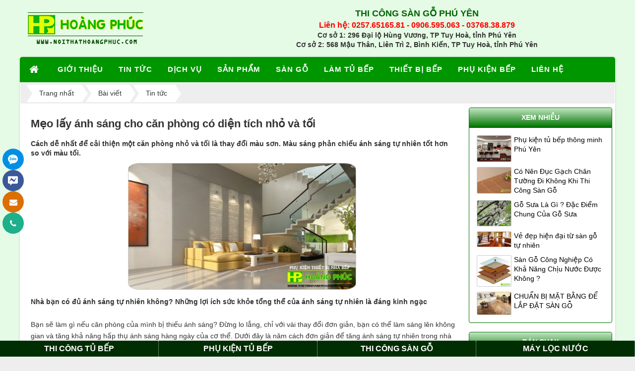

--- FILE ---
content_type: text/html; charset=utf-8
request_url: https://www.sangophuyen.com/news/Tin-tuc/meo-lay-anh-sang-cho-can-phong-co-dien-tich-nho-va-toi-27.html
body_size: 8264
content:
<!DOCTYPE html>
	<html lang="vi" xmlns="http://www.w3.org/1999/xhtml" prefix="og: http://ogp.me/ns#">
	<head>
<title>Mẹo lấy ánh sáng cho căn phòng có diện tích nhỏ và tối</title>
<meta name="description" content="Cách dễ nhất để cải thiện một căn phòng nhỏ và tối là thay đổi màu sơn. Màu sáng phản chiếu ánh sáng tự nhiên tốt hơn so với màu tối." />
<meta name="author" content="Sàn gỗ Phú Yên - Nội Thất Hoàng Phúc" />
<meta name="copyright" content="Sàn gỗ Phú Yên - Nội Thất Hoàng Phúc [admin@sangophuyen.com]" />
<meta name="robots" content="index, archive, follow, noodp" />
<meta name="googlebot" content="index,archive,follow,noodp" />
<meta name="msnbot" content="all,index,follow" />
<meta name="generator" content="NukeViet v4.0" />
<meta name="viewport" content="width=device-width, initial-scale=1" />
<meta http-equiv="Content-Type" content="text/html; charset=utf-8" />
<meta property="og:title" content="Mẹo lấy ánh sáng cho căn phòng có diện tích nhỏ và tối" />
<meta property="og:type" content="article" />
<meta property="og:description" content="Cách dễ nhất để cải thiện một căn phòng nhỏ và tối là thay đổi màu sơn. Màu sáng phản chiếu ánh sáng tự nhiên tốt hơn so với màu tối." />
<meta property="og:site_name" content="Sàn gỗ Phú Yên - Nội Thất Hoàng Phúc" />
<meta property="og:image" content="https://www.sangophuyen.com/uploads/news/2016_12/phong-khach-2.jpg" />
<meta property="og:url" content="https://www.sangophuyen.com/news/Tin-tuc/meo-lay-anh-sang-cho-can-phong-co-dien-tich-nho-va-toi-27.html" />
<meta property="article:published_time" content="2016-12-05ICT18:02:40" />
<meta property="article:modified_time" content="2016-12-05ICT18:02:40" />
<meta property="article:section" content="Tin tức" />
<link rel="shortcut icon" href="/uploads/icon.png">
<link rel="canonical" href="https://www.sangophuyen.com/news/Tin-tuc/meo-lay-anh-sang-cho-can-phong-co-dien-tich-nho-va-toi-27.html">
<link rel="alternate" href="/news/rss/" title="Bài viết" type="application/rss+xml">
<link rel="alternate" href="/news/rss/Tin-tuc/" title="Bài viết - Tin tức" type="application/rss+xml">
<link rel="alternate" href="/news/rss/Dich-vu/" title="Bài viết - Dịch vụ" type="application/rss+xml">
<link rel="alternate" href="/news/rss/Tu-bep-dep/" title="Bài viết - Tủ bếp đẹp" type="application/rss+xml">
<link rel="alternate" href="/news/rss/Da-thuc-hien/" title="Bài viết - Đã thực hiện" type="application/rss+xml">
<link rel="StyleSheet" href="/assets/css/font-awesome.min.css">
<link rel="StyleSheet" href="/themes/default/css/bootstrap.min.css">
<link rel="StyleSheet" href="/themes/default/css/style.css">
<link rel="StyleSheet" href="/themes/default/css/style.responsive.css">
<link rel="StyleSheet" href="/themes/default/css/news.css">
<link rel="StyleSheet" href="/themes/default/css/shops.css" type="text/css" />
<link href="/assets/js/star-rating/jquery.rating.css" type="text/css" rel="stylesheet"/>
<link href="/assets/editors/ckeditor/plugins/codesnippet/lib/highlight/styles/github.css" rel="stylesheet">
<style type="text/css">
body{-moz-user-select:none!important;-webkit-touch-callout:none!important;-webkit-user-select:none!important;-khtml-user-select:none!important;-moz-user-select:none!important;-ms-user-select:none!important;user-select:none!important}
</style>
<!-- Facebook Pixel Code -->
<noscript><img height="1" width="1" style="display:none"
  src="https://www.facebook.com/tr?id=3923416594399695&ev=PageView&noscript=1"
/></noscript>
<!-- End Facebook Pixel Code -->

	</head>
	<body>
	<noscript>
		<div class="alert alert-danger">Trình duyệt của bạn đã tắt chức năng hỗ trợ JavaScript.<br />Website chỉ làm việc khi bạn bật nó trở lại.<br />Để tham khảo cách bật JavaScript, hãy click chuột <a href="http://wiki.nukeviet.vn/support:browser:enable_javascript">vào đây</a>!</div>
	</noscript>
    <div class="body-bg">
	<div class="wraper">
		<header>
			<div class="container">
				<div id="header" class="row">
				    <div class="logo col-xs-24 col-sm-24 col-md-8">
                                                <a title="Sàn gỗ Phú Yên - Nội Thất Hoàng Phúc" href="/"><img src="/uploads/logo.png" width="245" height="75" alt="Sàn gỗ Phú Yên - Nội Thất Hoàng Phúc" /></a>
                                                <span class="site_name">Sàn gỗ Phú Yên - Nội Thất Hoàng Phúc</span>
                    </div>
                    <div class="col-xs-24 col-sm-24 col-md-16">
                    <div style="text-align: center;"><span style="font-size:18px;"><span style="color:rgb(0, 100, 0);"><strong>THI CÔNG SÀN GỖ PHÚ YÊN</strong></span></span><br  /><span style="font-size:16px;"><strong><span style="color:rgb(255, 0, 0);">Liên hệ:&nbsp;</span><a href="tel:0576516581"><span style="color:rgb(255, 0, 0);">0257.65165.81</span></a><span style="color:rgb(255, 0, 0);"> -&nbsp;</span><a href="tel:0906595063"><span style="color:rgb(255, 0, 0);">0906.595.063</span></a><span style="color:rgb(255, 0, 0);"> -&nbsp;</span><a href="tel:0376838879"><span style="color:rgb(255, 0, 0);">03768.38.879</span></a></strong></span></div><div style="text-align: center;"><strong>Cơ sở 1: 296 Đại lộ Hùng Vương, TP Tuy Hoà, tỉnh Phú Yên<br  />Cơ sở 2: 568 Mậu Thân, Liên Trì 2, Bình Kiến, TP Tuy Hoà, tỉnh Phú Yên</strong></div>

                    </div>
				</div>
			</div>
		</header>
		<nav class="second-nav" id="menusite">
			<div class="container">
				<div class="row">
                    <div class="bg box-shadow">
					<div class="navbar navbar-default navbar-static-top" role="navigation">
	<div class="navbar-header">
		<button type="button" class="navbar-toggle" data-toggle="collapse" data-target="#menu-site-default">
			<span class="sr-only">&nbsp;</span>
			<span class="icon-bar">&nbsp;</span>
			<span class="icon-bar">&nbsp;</span>
			<span class="icon-bar">&nbsp;</span>
		</button>
	</div>
	<div class="collapse navbar-collapse" id="menu-site-default">
        <ul class="nav navbar-nav">
			<li>
				<a class="home" title="Trang nhất" href="/"><em class="fa fa-lg fa-home">&nbsp;</em><span class="visible-xs-inline-block"> Trang nhất</span></a>
			</li>
			            <li  rol="presentation">
                <a class="dropdown-toggle"  href="/about/" role="button" aria-expanded="false" title="GIỚI THIỆU" >GIỚI THIỆU</a>
			</li>
            <li  rol="presentation">
                <a class="dropdown-toggle"  href="/news/Tin-tuc/" role="button" aria-expanded="false" title="TIN TỨC" >TIN TỨC</a>
			</li>
            <li  rol="presentation">
                <a class="dropdown-toggle"  href="/news/Dich-vu/" role="button" aria-expanded="false" title="DỊCH VỤ" >DỊCH VỤ</a>
			</li>
            <li  rol="presentation">
                <a class="dropdown-toggle"  href="/" role="button" aria-expanded="false" title="SẢN PHẨM" >SẢN PHẨM</a>
			</li>
            <li  rol="presentation">
                <a class="dropdown-toggle"  href="/san-go/" role="button" aria-expanded="false" title="SÀN GỖ" >SÀN GỖ</a>
			</li>
            <li  rol="presentation">
                <a class="dropdown-toggle"  href="http://tubepphuyen.com" role="button" aria-expanded="false" title="LÀM TỦ BẾP" >LÀM TỦ BẾP</a>
			</li>
            <li  rol="presentation">
                <a class="dropdown-toggle"  href="http://thietbinhabephoangphuc.com/" role="button" aria-expanded="false" title="THIẾT BỊ BẾP"  onclick="this.target='_blank'">THIẾT BỊ BẾP</a>
			</li>
            <li  rol="presentation">
                <a class="dropdown-toggle"  href="http://phukientubepdep.vn" role="button" aria-expanded="false" title="PHỤ KIỆN BẾP"  onclick="this.target='_blank'">PHỤ KIỆN BẾP</a>
			</li>
            <li  rol="presentation">
                <a class="dropdown-toggle"  href="/lien-he/" role="button" aria-expanded="false" title="LIÊN HỆ" >LIÊN HỆ</a>
			</li>
         </ul>
	</div>
</div>
                    </div>
				</div>
			</div>
		</nav>
        <nav class="header-nav">
            <div class="container">
                <div class="personalArea">
                </div>
                <div class="social-icons">
                </div>
                <div class="contactDefault">
                </div>
                <div id="tip" data-content="">
                    <div class="bg"></div>
                </div>
            </div>
        </nav>
		<section>
			<div class="container" id="body">
                <nav class="third-nav">
    				<div class="row">
                        <div class="bg">
                        <div class="clearfix">
                            <div class="col-xs-24 col-sm-18 col-md-18">
                                                                <div class="breadcrumbs-wrap">
                                	<div class="display">
                                		<a class="show-subs-breadcrumbs hidden" href="#" onclick="showSubBreadcrumbs(this, event);"><em class="fa fa-lg fa-angle-right"></em></a>
		                                <ul class="breadcrumbs list-none"></ul>
									</div>
									<ul class="subs-breadcrumbs"></ul>
	                                <ul class="temp-breadcrumbs hidden">
	                                    <li itemscope itemtype="http://data-vocabulary.org/Breadcrumb"><a href="/" itemprop="url" title="Trang nhất"><span itemprop="title">Trang nhất</span></a></li>
	                                    <li itemscope itemtype="http://data-vocabulary.org/Breadcrumb"><a href="/news/" itemprop="url" title="Bài viết"><span class="txt" itemprop="title">Bài viết</span></a></li><li itemscope itemtype="http://data-vocabulary.org/Breadcrumb"><a href="/news/Tin-tuc/" itemprop="url" title="Tin tức"><span class="txt" itemprop="title">Tin tức</span></a></li>
	                                </ul>
								</div>
                            </div>

                        </div>
                        </div>
                    </div>
                </nav>
<div class="row">
	<div class="col-md-24">
	</div>
</div>
<div class="row">
	<div class="col-sm-16 col-md-18">
<div class="news_column panel panel-default">
	<div class="panel-body">
		<h1 class="title margin-bottom-lg">Mẹo lấy ánh sáng cho căn phòng có diện tích nhỏ và tối</h1>
				<div class="clearfix">
			 <div class="hometext m-bottom">Cách dễ nhất để cải thiện một căn phòng nhỏ và tối là thay đổi màu sơn. Màu sáng phản chiếu ánh sáng tự nhiên tốt hơn so với màu tối.</div>
    		    		<figure class="article center">
    			<img alt="Mẹo lấy ánh sáng cho căn phòng có diện tích nhỏ và tối" src="/uploads/news/2016_12/phong-khach-2.jpg" width="460" class="img-thumbnail" />
    		</figure>
		</div>
		<div id="news-bodyhtml" class="bodytext margin-bottom-lg">
			<strong>Nhà bạn có đủ ánh sáng tự nhiên không? Những lợi ích sức khỏe tổng thể của ánh sáng tự nhiên là đáng kinh ngạc</strong><br  />
<br  />
Bạn sẽ làm gì nếu căn phòng của mình bị thiếu ánh sáng? Đừng lo lắng, chỉ với vài thay đổi đơn giản, bạn có thể làm sáng lên không gian và tăng khả năng hấp thụ ánh sáng hàng ngày của cơ thể. Dưới đây là năm cách đơn giản để tăng ánh sáng tự nhiên trong nhà bạn có thể tham khảo:<br  />
<br  />
<strong>1. Sơn màu sáng</strong><br  />
<br  />
Cách dễ nhất để cải thiện thiếu sáng là thay đổi màu sơn. Tại sao? Màu sắc sáng phản chiếu ánh sáng tự nhiên tốt hơn so với màu tối. Do đó bạn hãy sơn lại các tường phòng với những tông màu sáng và bóng. Cũng vậy khi chọn đồ nội thất, hãy ưu tiên những vật dụng có màu nhẹ, sáng khi đặt vào phòng sẽ có cảm giác không gian rộng mở, thoáng đãng hơn.<br  />
<br  />
<strong>2. Giữ cho cửa sổ luôn sạch sẽ</strong><br  />
<br  />
Hãy đi một vòng xung quanh nhà bạn và quan sát những cửa sổ. Hãy kiểm tra xem có cái hàng rào hay nhánh cây nào che chặn một phần cửa sổ không? Nếu thấy chi tiết lộn xộn nào đó ở cửa sổ, hãy loại bỏ ngay để chúng khỏi ngăn chặn ánh sáng từ mặt trời đi vào phòng.<br  />
<br  />
<strong>3. Sử dụng gương</strong><br  />
<br  />
Gương phản chiếu ánh sáng rất tốt. Vì vậy hãy treo vài tấm gương lớn trong phòng, ánh sáng của gương sẽ phản chiếu từ bức tường này đến bức tường khác. Cách đặt gương tối ưu tốt nhất cho việc phản chiếu ánh sáng là treo hoặc dựa gương đối diện với cửa sổ. Sắp đặt như thế sẽ tăng gấp đôi lượng ánh sáng trong phòng. Đây cũng là thủ thuật tuyệt vời khi mua đồ nội thất, bạn nên chọn với những sản phẩm có gắn gương (như tủ quần áo có gương…) hoặc những đồ có bề mặt làm bằng kim loại dễ phản chiếu ánh sáng.<br  />
<br  />
<strong>4 . Sắp xếp lại đồ nội thất</strong><br  />
<br  />
Hãy đặt ghế sofa, bàn ghế hoặc tủ quần áo cách cửa sổ tối thiểu 3 bước chân. Bởi những đồ nội thất lớn như thế nằm ngay trước cửa sổ sẽ chặn ánh sáng tự nhiên vào nhà bạn. Với những đồ nội thất lớn hơn như kệ sách, nên sắp đặt chúng vuông góc với bất kỳ một bức tường có cửa sổ nào, như thế sẽ giúp dòng chảy của ánh sáng vào phòng tốt hơn.<br  />
<br  />
<strong>5. Tránh sử dụng các loại vải dày</strong><br  />
<br  />
Rèm cửa sổ bằng chất liệu vải dày có thể chặn ánh sáng mặt trời vào phòng, ngay cả khi rèm được kéo sang một bên. Do đó tốt nhất hãy tránh dùng những chất liệu thô cứng, dày làm rèm cửa hay thảm, bởi nó sẽ làm cho căn phòng trở nên tối tăm và chật chội. Hãy thay thế chúng bằng các loại vải lanh, sợi bông sẽ mang đến cảm giác thoáng mát và rộng rãi hơn.
		</div>
    </div>
</div>
<div class="news_column panel panel-default">
	<div class="panel-body">
        <form id="form3B" action="">
            <div class="h5 clearfix">
                <p>Tổng số điểm của bài viết là: 0 trong 0 đánh giá</p>
                <div style="padding: 5px;">
                    <input class="hover-star" type="radio" value="1" title="Bài viết rất kém" /><input class="hover-star" type="radio" value="2" title="Bài viết kém" /><input class="hover-star" type="radio" value="3" title="Bài viết đạt" /><input class="hover-star" type="radio" value="4" title="Bài viết tốt" /><input class="hover-star" type="radio" value="5" title="Bài viết rất tốt" /><span id="hover-test" style="margin: 0 0 0 20px;">Click để đánh giá bài viết</span>
                </div>
            </div>
        </form>
    </div>
</div>

<div class="news_column panel panel-default">
	<div class="panel-body">
        <div class="socialicon clearfix margin-bottom-lg">
        	<div class="fb-like" data-href="https://www.sangophuyen.com/news/Tin-tuc/meo-lay-anh-sang-cho-can-phong-co-dien-tich-nho-va-toi-27.html" data-layout="button_count" data-action="like" data-show-faces="false" data-share="true">&nbsp;</div>
	        <div class="g-plusone" data-size="medium"></div>
	        <a href="http://twitter.com/share" class="twitter-share-button">Tweet</a>
	    </div>
     </div>
</div>
	</div>
	<div class="col-sm-8 col-md-6">
		<div class="panel panel-primary">
	<div class="panel-heading">
		XEM NHIỀU
	</div>
	<div class="panel-body">
		<ul>
		<li class="clearfix">
				<a title="Phụ kiện tủ bếp thông minh Phú Yên" href="/news/Dich-vu/phu-kien-tu-bep-thong-minh-phu-yen-34.html"><img src="/assets/news/2017_10/phu-kien-tu-bep-thong-minh-4.jpg" alt="Phụ kiện tủ bếp thông minh Phú Yên" width="70" class="img-thumbnail pull-left"/></a>
		<a  class="show" href="/news/Dich-vu/phu-kien-tu-bep-thong-minh-phu-yen-34.html" data-content="Với xu thế xã hội hiện đại ngày nay, việc có một tủ bếp hiện đại sẽ làm cho ngôi nhà bạn sang trọng hơn. Bạn đang tìm kiếm một địa chỉ tin cậy và chất..." data-img="/assets/news/2017_10/phu-kien-tu-bep-thong-minh-4.jpg" data-rel="block_news_tooltip">Phụ kiện tủ bếp thông minh Phú Yên</a>
	</li>
	<li class="clearfix">
				<a title="Có Nên Đục Gạch Chân Tường Đi Không Khi Thi Công Sàn Gỗ" href="/news/Tin-tuc/co-nen-duc-gach-chan-tuong-di-khong-khi-thi-cong-san-go-28.html"><img src="/assets/news/2016_12/gach-chan-tuong.jpg" alt="Có Nên Đục Gạch Chân Tường Đi Không Khi Thi Công Sàn Gỗ" width="70" class="img-thumbnail pull-left"/></a>
		<a  class="show" href="/news/Tin-tuc/co-nen-duc-gach-chan-tuong-di-khong-khi-thi-cong-san-go-28.html" data-content="Có nên đục bỏ gạch chân tường đi không ? khi thi công sàn gỗ tự nhiên và công nghiệp ở những ngôi nhà chung cư hay những ngôi nhà cũ sửa chữa cải tạo..." data-img="/assets/news/2016_12/gach-chan-tuong.jpg" data-rel="block_news_tooltip">Có Nên Đục Gạch Chân Tường Đi Không Khi Thi Công Sàn Gỗ</a>
	</li>
	<li class="clearfix">
				<a title="Gỗ Sưa Là Gì ? Đặc Điểm Chung Của Gỗ Sưa" href="/news/Tin-tuc/go-sua-la-gi-dac-diem-chung-cua-go-sua-22.html"><img src="/assets/news/2016_12/hoa-go-sua.jpg" alt="Gỗ Sưa Là Gì ? Đặc Điểm Chung Của Gỗ Sưa" width="70" class="img-thumbnail pull-left"/></a>
		<a  class="show" href="/news/Tin-tuc/go-sua-la-gi-dac-diem-chung-cua-go-sua-22.html" data-content="Gỗ sưa là cây gì mà gỗ quý đến thế ?Còn đắt hơn cả vàng được người ta lùng mua với giá rất cao, có lúc lại chả có ai mua. Có nhà được dịp trở nên giàu..." data-img="/assets/news/2016_12/hoa-go-sua.jpg" data-rel="block_news_tooltip">Gỗ Sưa Là Gì ? Đặc Điểm Chung Của Gỗ Sưa</a>
	</li>
	<li class="clearfix">
				<a title="Vẻ đẹp hiện đại từ sàn gỗ tự nhiên" href="/news/Tin-tuc/ve-dep-hien-dai-tu-san-go-tu-nhien-37.html"><img src="/assets/news/2017_11/san-go-tu-nhien.jpg" alt="Vẻ đẹp hiện đại từ sàn gỗ tự nhiên" width="70" class="img-thumbnail pull-left"/></a>
		<a  class="show" href="/news/Tin-tuc/ve-dep-hien-dai-tu-san-go-tu-nhien-37.html" data-content="Thời đại công nghiệp hóa, hiện đại hóa ngày nay càng ngày càng phát triển, con người chú ý đến việc trang trí nhà cửa theo xu hướng hiện đại và tự..." data-img="/assets/news/2017_11/san-go-tu-nhien.jpg" data-rel="block_news_tooltip">Vẻ đẹp hiện đại từ sàn gỗ tự nhiên</a>
	</li>
	<li class="clearfix">
				<a title="Sàn Gỗ Công Nghiệp Có Khả Năng Chịu Nước Được Không ?" href="/news/Tin-tuc/san-go-cong-nghiep-co-kha-nang-chiu-nuoc-duoc-khong-26.html"><img src="/assets/news/2016_12/cau-tao-san-go-newsky.jpg" alt="Sàn Gỗ Công Nghiệp Có Khả Năng Chịu Nước Được Không ?" width="70" class="img-thumbnail pull-left"/></a>
		<a  class="show" href="/news/Tin-tuc/san-go-cong-nghiep-co-kha-nang-chiu-nuoc-duoc-khong-26.html" data-content="Bạn đang tự hỏi Sàn gỗ công nghiệp có khả năng chịu nước được không ? có được đúng như quảng cáo là siêu chịu nước ngâm thỏa mái mà không hỏng?" data-img="/assets/news/2016_12/cau-tao-san-go-newsky.jpg" data-rel="block_news_tooltip">Sàn Gỗ Công Nghiệp Có Khả Năng Chịu Nước Được Không ?</a>
	</li>
	<li class="clearfix">
				<a title="CHUẨN BỊ MẶT BẰNG ĐỂ LẮP ĐẶT SÀN GỖ" href="/news/Tin-tuc/chuan-bi-mat-bang-de-lap-dat-san-go-32.html"><img src="/assets/news/2016_12/san-go-cong-nghiep-robina.jpg" alt="CHUẨN BỊ MẶT BẰNG ĐỂ LẮP ĐẶT SÀN GỖ" width="70" class="img-thumbnail pull-left"/></a>
		<a  class="show" href="/news/Tin-tuc/chuan-bi-mat-bang-de-lap-dat-san-go-32.html" data-content="Làm thế nào để chuẩn bị tốt sàn nhà để lót sàn gỗ&#x3A; Chúng tôi chỉ cho bạn làm thế nào để chuẩn bị cho sàn nhà của bạn để đặt laminate chuyên nghiệp." data-img="/assets/news/2016_12/san-go-cong-nghiep-robina.jpg" data-rel="block_news_tooltip">CHUẨN BỊ MẶT BẰNG ĐỂ LẮP ĐẶT SÀN GỖ</a>
	</li>
</ul>
	</div>
</div>
<div class="panel panel-primary">
	<div class="panel-heading">
		BÁN CHẠY
	</div>
	<div class="panel-body">
		<div class="others_product">
	<ul>
				<li class="clearfix">
			<a href="/san-go-cong-nghiep/san-go-voringer-d125.html" title="Sàn gỗ Voringer D125"><img src="/assets/shops/2016_11/1_206.jpg" alt="Sàn gỗ Voringer D125" class="img-thumbnail" width=""/></a>
			<br />
			<a href="/san-go-cong-nghiep/san-go-voringer-d125.html" title="Sàn gỗ Voringer D125">Sàn gỗ Voringer D125</a>
			<br />
			<span class="time">05-12-2016 04:23:45 PM</span>
		</li>
		<li class="clearfix">
			<a href="/san-go-cong-nghiep/san-go-kronomax-hg-6005-3.html" title="Sàn gỗ kronomax HG..."><img src="/assets/shops/2016_11/1_201.jpg" alt="Sàn gỗ kronomax HG..." class="img-thumbnail" width=""/></a>
			<br />
			<a href="/san-go-cong-nghiep/san-go-kronomax-hg-6005-3.html" title="Sàn gỗ kronomax HG...">Sàn gỗ kronomax HG...</a>
			<br />
			<span class="time">05-12-2016 04:22:04 PM</span>
		</li>
		<li class="clearfix">
			<a href="/san-go-cong-nghiep/san-go-kronomax-hg8256.html" title="Sàn gỗ kronomax HG8256"><img src="/assets/shops/2016_11/1_200.jpg" alt="Sàn gỗ kronomax HG8256" class="img-thumbnail" width=""/></a>
			<br />
			<a href="/san-go-cong-nghiep/san-go-kronomax-hg8256.html" title="Sàn gỗ kronomax HG8256">Sàn gỗ kronomax HG8256</a>
			<br />
			<span class="time">05-12-2016 04:20:18 PM</span>
		</li>
		<li class="clearfix">
			<a href="/san-go-cong-nghiep/san-go-kronomax-hg8021.html" title="Sàn gỗ kronomax HG8021"><img src="/assets/shops/2016_11/1_161.jpg" alt="Sàn gỗ kronomax HG8021" class="img-thumbnail" width=""/></a>
			<br />
			<a href="/san-go-cong-nghiep/san-go-kronomax-hg8021.html" title="Sàn gỗ kronomax HG8021">Sàn gỗ kronomax HG8021</a>
			<br />
			<span class="time">05-12-2016 04:18:50 PM</span>
		</li>
		<li class="clearfix">
			<a href="/san-go-cong-nghiep/san-go-newsky-we401.html" title="Sàn gỗ newsky WE401"><img src="/assets/shops/2016_11/1_169.jpg" alt="Sàn gỗ newsky WE401" class="img-thumbnail" width=""/></a>
			<br />
			<a href="/san-go-cong-nghiep/san-go-newsky-we401.html" title="Sàn gỗ newsky WE401">Sàn gỗ newsky WE401</a>
			<br />
			<span class="time">05-12-2016 04:16:49 PM</span>
		</li>
	</ul>
</div>
	</div>
</div>

	</div>
</div>
<div class="row">
</div>
                </div>
            </section>
        </div>
        <footer id="footer">
            <div class="wraper">
                <div class="container">
                    <div class="row">

                            <div style="text-align: center;"><span style="color:rgb(255, 255, 255);"><span style="font-size:20px;"><strong>SÀN GỖ PHÚ YÊN - NỘI THẤT&nbsp;HOÀNG PHÚC</strong></span></span><br  /><span style="color:rgb(211, 211, 211);"><strong>Cơ sở 1: 296 Đại lộ Hùng Vương, TP Tuy Hoà, tỉnh Phú Yên<br  />Cơ sở 2: 568 Mậu Thân, Liên Trì 2, Bình Kiến, TP Tuy Hoà, tỉnh Phú Yên</strong></span><br  /><span style="color:rgb(211, 211, 211);"><strong>Điện thoại: 0906.595.063 - 0376.838.879<br  />Mail: tubephoangphuc@gmail.com</strong></span></div>
                    </div>
                </div>
            </div>
        </footer>
        <nav class="footerNav2">
            <div class="wraper">
                <div class="container">
                </div>
            </div>
        </nav>
    </div>
    <!-- SiteModal Required!!! -->
    <div id="sitemodal" class="modal fade" role="dialog">
        <div class="modal-dialog">
            <div class="modal-content">
                <div class="modal-body">
                    <em class="fa fa-spinner fa-spin">&nbsp;</em>
                </div>
                <button type="button" class="close" data-dismiss="modal"><span class="fa fa-times"></span></button>
            </div>
        </div>
    </div>
	<aside class="floating">
	<section class="inside cover">
		<a href="http://tubepphuyen.com" title="Phu kien tu bep phu yen">
		<span></span> <strong> THI CÔNG TỦ BẾP </strong></a>
        <a href="http://phukientubepdep.vn"title="Phu kien tu bep phu yen">
        <span></span> <strong> PHỤ KIỆN TỦ BẾP </strong></a>
        <a href="http://sangophuyen.com"  title="Phu kien tu bep phu yen">
        <span></span> <strong> THI CÔNG SÀN GỖ </strong></a>
        <a href="http://maylocnuocphuyen.com" title="Phu kien tu bep phu yen">
        <span></span> <strong> MÁY LỌC NƯỚC </strong></a>
    </section>
</aside>
        <div id="timeoutsess" class="chromeframe">
            Bạn đã không sử dụng Site, <a onclick="timeoutsesscancel();" href="#">Bấm vào đây để duy trì trạng thái đăng nhập</a>. Thời gian chờ: <span id="secField"> 60 </span> giây
        </div>
        <div id="openidResult" class="nv-alert" style="display:none"></div>
        <div id="openidBt" data-result="" data-redirect=""></div>
<!-- Load Facebook SDK for JavaScript -->
<div id="fb-root"></div>
<!-- Your customer chat code -->
<div class="fb-customerchat"
  attribution=setup_tool
  page_id="231826137304041"
  theme_color="#009600"
  logged_in_greeting="Xin chào ! Bạn cần tư vấn ?"
  logged_out_greeting="Xin chào ! Bạn cần tư vấn ?">
</div>
<ul class="the-article-tools">
    <li class="btnZalo zalo-share-button">
        <a target="_blank" href="http://zalo.me/0906595063" title="Nhắn tin Zalo">
            <span class="ti-zalo"></span>
        </a>
        <span class="label">Nhắn tin Zalo</span>
    </li>

    <li class="btnFacebook">
        <a target="_blank" href="https://www.messenger.com/t/sangophuyen" title="Nhắn tin Facebook">
            <span class="ti-facebook"></span>
        </a>
        <span class="label">Nhắn tin Facebook</span>
    </li>

    <li class="btnViber">
        <a href="sms:0906595063" title="Nhắn tin SMS">
            <span class="fa fa-envelope"></span>
        </a>
        <span class="label">Nhắn tin SMS</span>
    </li>

    <li class="btnphone">
             <a href="tel:0906595063" title="Gọi ngay">
            <span class="fa fa-phone"></span>
            </a>
        <span class="label">Gọi ngay</span>
    </li>

</ul>

        </div>
<div id="run_cronjobs" style="visibility:hidden;display:none;"><img alt="" src="/index.php?second=cronjobs&amp;p=e9Tvmv5p" width="1" height="1" /></div>
<script src="/assets/js/jquery/jquery.min.js"></script>
<script>var nv_base_siteurl="/",nv_lang_data="vi",nv_lang_interface="vi",nv_name_variable="nv",nv_fc_variable="op",nv_lang_variable="language",nv_module_name="news",nv_func_name="detail",nv_is_user=0, nv_my_ofs=7,nv_my_abbr="ICT",nv_cookie_prefix="nv4c_g3Nxz",nv_check_pass_mstime=1738000,nv_area_admin=0,nv_safemode=0,theme_responsive=1;</script>
<script src="/assets/js/language/vi.js"></script>
<script src="/assets/js/global.js"></script>
<script src="/themes/default/js/news.js"></script>
<script src="/themes/default/js/main.js"></script>
<script>
  !function(f,b,e,v,n,t,s)
  {if(f.fbq)return;n=f.fbq=function(){n.callMethod?
  n.callMethod.apply(n,arguments):n.queue.push(arguments)};
  if(!f._fbq)f._fbq=n;n.push=n;n.loaded=!0;n.version='2.0';
  n.queue=[];t=b.createElement(e);t.async=!0;
  t.src=v;s=b.getElementsByTagName(e)[0];
  s.parentNode.insertBefore(t,s)}(window, document,'script',
  'https://connect.facebook.net/en_US/fbevents.js');
  fbq('init', '3923416594399695');
  fbq('track', 'PageView');
</script>
<script type="text/javascript" data-show="after">
$(function(){
    checkWidthMenu();
    $(window).resize(checkWidthMenu);
});
</script>
<script type="text/javascript" src="/assets/js/star-rating/jquery.rating.pack.js"></script>
<script src="/assets/js/star-rating/jquery.MetaData.js" type="text/javascript"></script>
<script>
$(function() {
    var sr = 0;
    $(".hover-star").rating({
    	focus: function(b, c) {
    		var a = $("#hover-test");
    		2 != sr && (a[0].data = a[0].data || a.html(), a.html(c.title || "value: " + b), sr = 1)
    	},
    	blur: function(b, c) {
    		var a = $("#hover-test");
    		2 != sr && ($("#hover-test").html(a[0].data || ""), sr = 1)
    	},
    	callback: function(b, c) {
    		1 == sr && (sr = 2, $(".hover-star").rating("disable"), sendrating("27", b, "afed5fb3bf42a44965d4efcd4f1d006e"))
    	}
    });
    $(".hover-star").rating("select", "0");
})
</script>
<script type="text/javascript" src="/assets/editors/ckeditor/plugins/codesnippet/lib/highlight/highlight.pack.js"></script>
<script type="text/javascript">hljs.initHighlightingOnLoad();</script>
<script type="text/javascript">
$(document).ready(function() {$("[data-rel='block_news_tooltip'][data-content!='']").tooltip({
	placement: "bottom",
	html: true,
	title: function(){return ( $(this).data('img') == '' ? '' : '<img class="img-thumbnail pull-left margin_image" src="' + $(this).data('img') + '" width="90" />' ) + '<p class="text-justify">' + $(this).data('content') + '</p><div class="clearfix"></div>';}
});});
</script>
<script src="/themes/default/js/bootstrap.min.js"></script>
<script src="/themes/default/js/lock.js"></script>
<script>
  window.fbAsyncInit = function() {
    FB.init({
      xfbml            : true,
      version          : 'v4.0'
    });
  };

  (function(d, s, id) {
  var js, fjs = d.getElementsByTagName(s)[0];
  if (d.getElementById(id)) return;
  js = d.createElement(s); js.id = id;
  js.src = 'https://connect.facebook.net/vi_VN/sdk/xfbml.customerchat.js';
  fjs.parentNode.insertBefore(js, fjs);
}(document, 'script', 'facebook-jssdk'));</script>
<script>
(function(i,s,o,g,r,a,m){i['GoogleAnalyticsObject']=r;i[r]=i[r]||function(){
(i[r].q=i[r].q||[]).push(arguments)},i[r].l=1*new Date();a=s.createElement(o),
m=s.getElementsByTagName(o)[0];a.async=1;a.src=g;m.parentNode.insertBefore(a,m)
})(window,document,'script','//www.google-analytics.com/analytics.js','ga');
ga('create', 'UA-144086467-2', '.sangophuyen.com');
ga('send', 'pageview');
</script>

</body>
</html>

--- FILE ---
content_type: text/html; charset=utf-8
request_url: https://accounts.google.com/o/oauth2/postmessageRelay?parent=https%3A%2F%2Fwww.sangophuyen.com&jsh=m%3B%2F_%2Fscs%2Fabc-static%2F_%2Fjs%2Fk%3Dgapi.lb.en.W5qDlPExdtA.O%2Fd%3D1%2Frs%3DAHpOoo8JInlRP_yLzwScb00AozrrUS6gJg%2Fm%3D__features__
body_size: 160
content:
<!DOCTYPE html><html><head><title></title><meta http-equiv="content-type" content="text/html; charset=utf-8"><meta http-equiv="X-UA-Compatible" content="IE=edge"><meta name="viewport" content="width=device-width, initial-scale=1, minimum-scale=1, maximum-scale=1, user-scalable=0"><script src='https://ssl.gstatic.com/accounts/o/2580342461-postmessagerelay.js' nonce="Az1Qaie1cS-S0AFutZH3qw"></script></head><body><script type="text/javascript" src="https://apis.google.com/js/rpc:shindig_random.js?onload=init" nonce="Az1Qaie1cS-S0AFutZH3qw"></script></body></html>

--- FILE ---
content_type: application/x-javascript
request_url: https://www.sangophuyen.com/themes/default/js/lock.js
body_size: -200
content:
$(document).ready(function(){"use strict"
$("body").on("contextmenu",function(e){return!1})}),$(document).keydown(function(e){return e=e||window.event,kc=e.keyCode||e.which,!e.ctrlKey&&!e.metaKey||!kc||99!=kc&&67!=kc&&88!=kc?void 0:!1})
